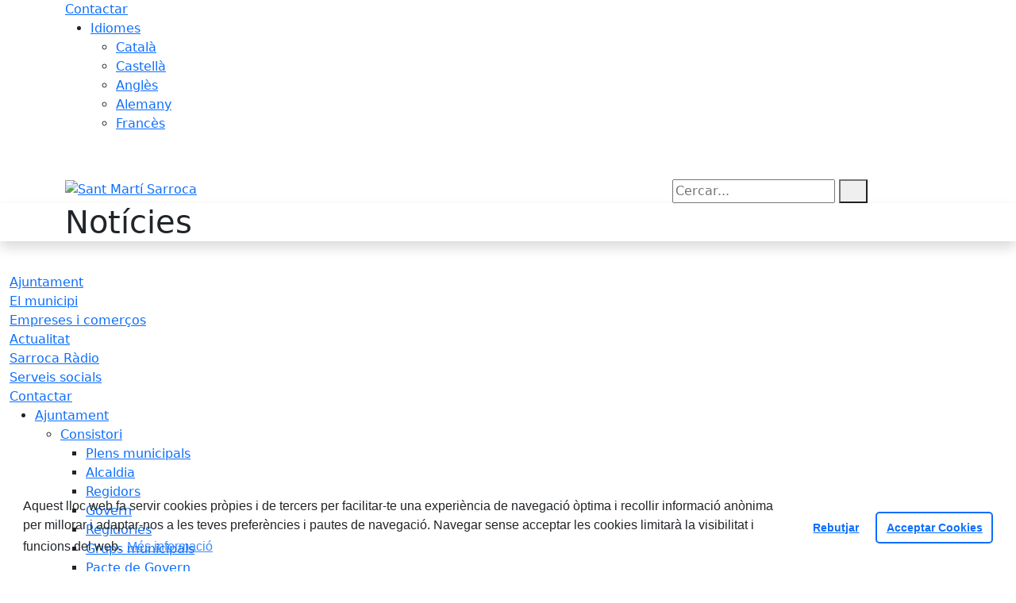

--- FILE ---
content_type: text/html; charset=utf-8
request_url: https://www.santmartisarroca.cat/actualitat/noticies/entrevista-de-sarroca-radio-a-maria-rosa-ferre-i-carme-bages.html
body_size: 13084
content:
<!DOCTYPE HTML>
<html lang="ca" xmlns="http://www.w3.org/1999/xhtml" xml:lang="ca" >
    <head>
        <!-- Global Site Tag (gtag.js) - Google Analytics v4-->
<!-- End of code Global Site Tag (gtag.js) - Google Analytics v4--><!-- Global Site Tag (gtag.js) - Google Analytics v4-->
<!-- End of code Global Site Tag (gtag.js) - Google Analytics v4--><!-- Global Site Tag (gtag.js) - Google Analytics v4-->
<!-- End of code Global Site Tag (gtag.js) - Google Analytics v4-->
        <title>Entrevista de Sarroca Ràdio a Maria Rosa Ferré i Carme Bages - Sant Martí Sarroca</title>

        <!-- METADATA -->
<meta charset="utf-8">
<meta name="viewport" content="width=device-width, initial-scale=1">
<meta name="title" lang="ca" content="Entrevista de Sarroca Ràdio a Maria Rosa Ferré i Carme Bages - Sant Martí Sarroca">
<meta name="description" lang="ca" content="">
<meta name="author" lang="ca" content="Ajuntament de Sant Martí Sarroca">
<meta name="date" lang="ca" content="2023-02-10 09:04:52">
<meta name="generator" lang="ca" content="Sant Martí Sarroca">
<meta name="robots" content="index, follow">

        <link rel="canonical" href="https://www.santmartisarroca.cat/actualitat/noticies/entrevista-de-sarroca-radio-a-maria-rosa-ferre-i-carme-bages.html">

        <link href="/front/view/js/bower_components/bootstrap/dist/css/bootstrap.min.css" rel="stylesheet" media="screen,print">

            <link rel="stylesheet" type="text/css" href="/front/view/js/bower_components/cookieconsent/build/cookieconsent.min.css">

        <!-- Real Favicon Genenrator-->
<link rel="apple-touch-icon" href="/themes/santmartisarroca/images/favicons/apple-touch-icon.png">
<link rel="icon" type="image/png" href="/themes/santmartisarroca/images/favicons/favicon-16x16.png" sizes="16x16">
<link rel="icon" type="image/png" href="/themes/santmartisarroca/images/favicons/favicon-32x32.png" sizes="32x32">
<link rel="shortcut icon" href="/themes/santmartisarroca/images/favicons/favicon.ico">
        <!-- Twitter Card data -->
<meta name="twitter:card" content="summary">
<meta name="twitter:title" content="Entrevista de Sarroca Ràdio a Maria Rosa Ferré i Carme Bages">
<meta name="twitter:description" content="">
<meta name="twitter:image" content="https://www.santmartisarroca.cat/media/repository/2023/imatges/Entrevista_Maria_Rosa_Ferre_i_Carme_Bages.jpg">
    <meta name="twitter:image:alt" content="Entrevista Maria Rosa Ferré">
        <!-- Open Graph data -->
<meta property="og:title" content="Entrevista de Sarroca Ràdio a Maria Rosa Ferré i Carme Bages">
<meta property="og:type" content="article">
<meta property="og:url" content="https://www.santmartisarroca.cat/actualitat/noticies/entrevista-de-sarroca-radio-a-maria-rosa-ferre-i-carme-bages.html">
<meta property="og:image" content="https://www.santmartisarroca.cat/media/repository/2023/imatges/Entrevista_Maria_Rosa_Ferre_i_Carme_Bages.jpg">
    <meta property="og:image:alt" content="Entrevista Maria Rosa Ferré">
    <meta property="og:description" content="">
<meta property="og:site_name" content="Ajuntament de Sant Martí Sarroca"> 

        <!-- HTML5 compatible tags -->
<script>
    document.createElement('header');
    document.createElement('footer');
    document.createElement('section');
    document.createElement('aside');
    document.createElement('nav');
    document.createElement('article');
    document.createElement('hgroup');
    document.createElement('lh');
</script>
        <link rel="stylesheet" href="/front/view/js/bower_components/FreezeUI/freeze-ui.min.css">
<link rel="stylesheet" href="/front/view/js/bower_components/Leaflet/default/leaflet.css">
<link rel="stylesheet" href="/front/view/js/bower_components/Leaflet/default/Control.Loading.css">
<script  src="/front/view/js/bower_components/FreezeUI/freeze-ui.min.js"></script>
<script  src="/front/view/js/bower_components/Leaflet/default/leaflet.js"></script>
<script src="/front/view/js/bower_components/es6-promise/es6-promise.min.js"></script>
<script>ES6Promise.polyfill();</script>
<script  src='/front/view/js/bower_components/Leaflet/default/Leaflet.GoogleMutant.js'></script>
<script  src="https://maps.google.com/maps/api/js?key=AIzaSyDzMQfPcdyACxfYosZzQs43alxB8BKfkx8" async defer></script>
<script  src="/front/view/js/bower_components/Leaflet/default/leaflet.maps.js"></script>
<script  src="/front/view/js/bower_components/Leaflet/default/leaflet.clone.js"></script>
<script  src="/front/view/js/bower_components/Leaflet/default/Control.Loading.js"></script>
<script src="/front/view/js/bower_components/jquery.min/index.js"></script>        <!-- Init addHeadExtraStyles -->
        <style>html body{font-size:1em !important;} .backgroundImageHeader { background-repeat: repeat;  background-image:url("/media/repository/baners__capcaleres__destacats/capcaleres_temes/rodapremsa.jpg");} </style>
        <!-- End addHeadExtraStyles -->
        <link rel="stylesheet" type="text/css" href="/front/view/js/bower_components/bootstrap-datepicker/dist/css/bootstrap-datepicker.min.css">
        <!-- fontawesome -->
        <link rel="stylesheet" href="/front/view/js/bower_components/bootstrap-icons.min/index.css">
        <!-- Font Awesome 7 + v4-shims for backward compatibility -->
        <link href="https://cdn.jsdelivr.net/npm/@fortawesome/fontawesome-free@7.1.0/css/all.min.css" rel="stylesheet">
        <link href="https://cdn.jsdelivr.net/npm/@fortawesome/fontawesome-free@7.1.0/css/v4-shims.min.css" rel="stylesheet">
        <link rel="stylesheet" type="text/css" href="/front/view/js/bower_components/cookieconsent/build/cookieconsent.min.css">
        <!-- Popperjs -->
        <script src="/front/view/js/bower_components/popper.min/index.js"></script>
        <!-- Tempus Dominus JavaScript -->
        <script src="/front/view/js/bower_components/tempus-dominus.min.js/index.js"></script>
        <!-- Tempus Dominus Styles -->
        <link rel="stylesheet" href="/front/view/js/bower_components/tempus-dominus.min.css/index.css">

                <link rel="stylesheet" media="all" href="/themes/santmartisarroca/styles/style.min.css">
            </head>
    <body class="article id-3968 noticies">
        <header>
                                    <div class="toolbar clearfix">
    <div class="container-xl">
                <div class="fright">
            <div class="toolbarItem">
    <div class="toolbarItem page-62 page-contactar">
    <a 
        href="/altres-continguts/contactar"
        target="_self"
        rel="index, follow"
            >
        Contactar    </a>
</div>
</div>                        <div class="toolbarItem">
                <div id="toolbarLanguages">
    <ul id="languages">
        <li><a href="#">Idiomes</a>
            <ul>
                                    <li><a class="link-language" href="javascript:void(0)" data-target="https://www.santmartisarroca.cat/actualitat/noticies/entrevista-de-sarroca-radio-a-maria-rosa-ferre-i-carme-bages.html?lang=ca" title="Català">Català</a></li>                                    <li><a class="link-language" href="javascript:void(0)" data-target="https://translate.google.es/translate?js=y&prev=_t&hl=esie=UTF-8&u=https://www.santmartisarroca.cat/actualitat/noticies/entrevista-de-sarroca-radio-a-maria-rosa-ferre-i-carme-bages.html&sl=ca&tl=es" title="Castellà">Castellà</a></li>                                    <li><a class="link-language" href="javascript:void(0)" data-target="https://translate.google.es/translate?js=y&prev=_t&hl=enie=UTF-8&u=https://www.santmartisarroca.cat/actualitat/noticies/entrevista-de-sarroca-radio-a-maria-rosa-ferre-i-carme-bages.html&sl=ca&tl=en" title="Anglès">Anglès</a></li>                                    <li><a class="link-language" href="javascript:void(0)" data-target="https://translate.google.es/translate?js=y&prev=_t&hl=deie=UTF-8&u=https://www.santmartisarroca.cat/actualitat/noticies/entrevista-de-sarroca-radio-a-maria-rosa-ferre-i-carme-bages.html&sl=ca&tl=de" title="Alemany">Alemany</a></li>                                    <li><a class="link-language" href="javascript:void(0)" data-target="https://translate.google.es/translate?js=y&prev=_t&hl=frie=UTF-8&u=https://www.santmartisarroca.cat/actualitat/noticies/entrevista-de-sarroca-radio-a-maria-rosa-ferre-i-carme-bages.html&sl=ca&tl=fr" title="Francès">Francès</a></li>                            </ul>
        </li>
    </ul>
</div>                <div class="currentDate" style='padding:9px;color:white'>
    <span id="clock" class="clock" title='Data i hora oficial' >
        26.12.2025 | 21:17    </span>
</div>            </div>
        </div>
    </div>
</div>
<div class="header ">
    <div class="branding">
        <div class="container-xl">
            <div class="row">
                <div class="col-md-8 col-sm-8 col-lg-8 logo_box">
    <a class="logo" href="/" title="Sant Martí Sarroca">
        <span style="display: none">Sant Martí Sarroca</span>
        <img src="/themes/santmartisarroca/images/logos/header.png" alt="Sant Martí Sarroca" width="397" height="124" id="mainLogo">
    </a>
    </div>                <div class="col-md-4 col-sm-4 col-lg-4 middle search_box">
    <form id="search_box" aria-label="Cercar:" name="search_box" method="get" action="/search">
        <label for="search" accesskey="4">
            <span class="visually-hidden">Cercar:</span>
        </label>
        <input id="search" name="search" type="text" aria-label="Cercar:" title="Cerca a tot el web" value="" placeholder="Cercar...">
        <button type="submit" title="Cerca" class="search-button" aria-label="Cerca"><i class="fa fa-search"></i></button>
    </form>
</div>
            </div>
        </div>
    </div>
    <div class="pageheader backgroundImageHeader">
    <div class="shadow">
        <div class="container">
            <h1 class="phototitle">Notícies</h1>
        </div>
        <div class="clear"></div>
    </div>
    <div class="clear"></div>
</div>    <div id="navbar-top" class="navbar navbar-expand-lg navbar-dark"><div class="nav">    <div class="container-xl">         <div class="row">              <div class="col" aria-label="menú"><div class="phoneMenuButton"><a href="#" class="phoneButton"><i class="fa fa-bars"></i></a></div>  <nav class="c-menu-mobile"><li class="c-menu-mobile__item">  <a class="c-menu-mobile__link"  href="/ajuntament" aria-label="Ajuntament"  rel="index, follow" >Ajuntament  </a></li><li class="c-menu-mobile__item">  <a class="c-menu-mobile__link"  href="/el-municipi" aria-label="El municipi"  rel="index, follow" >El municipi  </a></li><li class="c-menu-mobile__item">  <a class="c-menu-mobile__link"  href="/empreses-i-comercos" aria-label="Empreses i comerços"  rel="index, follow" >Empreses i comerços  </a></li><li class="c-menu-mobile__item">  <a class="c-menu-mobile__link"  href="/actualitat" aria-label="Actualitat"  rel="index, follow" >Actualitat  </a></li><li class="c-menu-mobile__item">  <a class="c-menu-mobile__link"  href="/sarrocaradio" aria-label="Sarroca Ràdio"  rel="index, follow" >Sarroca Ràdio  </a></li><li class="c-menu-mobile__item">  <a class="c-menu-mobile__link"  href="/serveis-socials" aria-label="Serveis socials"  rel="index, follow" >Serveis socials  </a></li><li class="c-menu-mobile__item">  <a class="c-menu-mobile__link"  href="/altres-continguts/contactar" aria-label="Contactar"  rel="index, follow" >Contactar  </a></li>  </nav><script>$(document).ready(function () {
	$('a.phoneButton').click(function (event) {
		$('.c-menu-mobile').toggleClass('c-menu-mobile--opened');
	});
});
</script><ul class="c-menu-show-submenu-on-hover c-menu-show-submenu-on-hover__menu" ><li class="c-menu-show-submenu-on-hover__item page-1 level1"> <a class=" c-menu-show-submenu-on-hover__link"  aria-expanded="false" href="/ajuntament" aria-label="Ajuntament"  rel="index, follow" >Ajuntament</a><ul class="c-menu-show-submenu-on-hover c-menu-show-submenu-on-hover__childs" ><li class="c-menu-show-submenu-on-hover__item page-8 level2"> <a class=" c-menu-show-submenu-on-hover__link c-menu-show-submenu-on-hover__link--dropdown"  aria-expanded="false" href="/ajuntament/8-consistori" aria-label="Consistori"  rel="index, follow" >Consistori</a><ul class="c-menu-show-submenu-on-hover c-menu-show-submenu-on-hover__childs" ><li class="c-menu-show-submenu-on-hover__item page-13 level3"> <a class=" c-menu-show-submenu-on-hover__link"  aria-expanded="false" href="/ajuntament/8-consistori/plens-municipals" aria-label="Plens municipals"  rel="index, follow" >Plens municipals</a></li><li class="c-menu-show-submenu-on-hover__item page-12 level3"> <a class=" c-menu-show-submenu-on-hover__link"  aria-expanded="false" href="/ajuntament/8-consistori/alcaldia" aria-label="Alcaldia"  rel="index, follow" >Alcaldia</a></li><li class="c-menu-show-submenu-on-hover__item page-87 level3"> <a class=" c-menu-show-submenu-on-hover__link"  aria-expanded="false" href="/ajuntament/8-consistori/informacio-regidors" aria-label="Regidors"  rel="index, follow" >Regidors</a></li><li class="c-menu-show-submenu-on-hover__item page-14 level3"> <a class=" c-menu-show-submenu-on-hover__link"  aria-expanded="false" href="/ajuntament/8-consistori/govern" aria-label="Govern"  rel="index, follow" >Govern</a></li><li class="c-menu-show-submenu-on-hover__item page-149 level3"> <a class=" c-menu-show-submenu-on-hover__link"  aria-expanded="false" href="/ajuntament/8-consistori/regidories" aria-label="Regidories"  rel="index, follow" >Regidories</a></li><li class="c-menu-show-submenu-on-hover__item page-15 level3"> <a class=" c-menu-show-submenu-on-hover__link"  aria-expanded="false" href="/ajuntament/8-consistori/grups-municipals" aria-label="Grups municipals"  rel="index, follow" >Grups municipals</a></li><li class="c-menu-show-submenu-on-hover__item page-152 level3"> <a class=" c-menu-show-submenu-on-hover__link"  aria-expanded="false" href="/ajuntament/8-consistori/pacte-de-govern" aria-label="Pacte de Govern"  rel="index, follow" >Pacte de Govern</a></li></ul></li><li class="c-menu-show-submenu-on-hover__item page-9 level2"> <a class=" c-menu-show-submenu-on-hover__link c-menu-show-submenu-on-hover__link--dropdown"  aria-expanded="false" href="/ajuntament/informacio-oficial" aria-label="Informació oficial"  rel="index, follow" >Informació oficial</a><ul class="c-menu-show-submenu-on-hover c-menu-show-submenu-on-hover__childs" ><li class="c-menu-show-submenu-on-hover__item page-80 level3"> <a class=" c-menu-show-submenu-on-hover__link"  aria-expanded="false" href="/ajuntament/informacio-oficial/bans-i-avisos" aria-label="Bans i avisos"  rel="index, follow" >Bans i avisos</a></li><li class="c-menu-show-submenu-on-hover__item page-22 level3"> <a class=" c-menu-show-submenu-on-hover__link"  aria-expanded="false" href="/ajuntament/informacio-oficial/ordenances-municipals" aria-label="Ordenances Municipals"  rel="index, follow" >Ordenances Municipals</a></li><li class="c-menu-show-submenu-on-hover__item page-136 level3"> <a class=" c-menu-show-submenu-on-hover__link"  aria-expanded="false" href="/ajuntament/informacio-oficial/136-calendaris" aria-label="Calendaris"  rel="index, follow" >Calendaris</a></li><li class="c-menu-show-submenu-on-hover__item page-24 level3"> <a class=" c-menu-show-submenu-on-hover__link"  aria-expanded="false" href="/ajuntament/informacio-oficial/pressupostos-i-plantilles" aria-label="Pressupostos i plantilles"  rel="index, follow" >Pressupostos i plantilles</a></li><li class="c-menu-show-submenu-on-hover__item page-195 level3"> <a class=" c-menu-show-submenu-on-hover__link"  aria-expanded="false" href="/ajuntament/informacio-oficial/pla-demergencia-municipal-en-situacio-de-sequera" aria-label="Pla d’Emergència Municipal en situació de sequera"  rel="index, follow" >Pla d’Emergència Municipal en situació de sequera</a></li><li class="c-menu-show-submenu-on-hover__item page-186 level3"> <a class=" c-menu-show-submenu-on-hover__link"  aria-expanded="false" href="/ajuntament/informacio-oficial/percepcions-economiques-regidors" aria-label="Percepcions econòmiques regidors"  rel="index, follow" >Percepcions econòmiques regidors</a></li><li class="c-menu-show-submenu-on-hover__item page-94 level3"> <a class=" c-menu-show-submenu-on-hover__link"  aria-expanded="false" href="/ajuntament/informacio-oficial/registre-dinteressos" aria-label="Registre d'interessos"  rel="index, follow" >Registre d'interessos</a></li></ul></li><li class="c-menu-show-submenu-on-hover__item page-10 level2"> <a class=" c-menu-show-submenu-on-hover__link c-menu-show-submenu-on-hover__link--dropdown"  aria-expanded="false" href="https://seu-e.cat/ca/web/santmartisarroca/tramits-i-gestions" aria-label="Serveis i tràmits" target = "_blank" rel="index, follow" >Serveis i tràmits<i class="align-middle fa fa-external-link ms-2"></i></a><ul class="c-menu-show-submenu-on-hover c-menu-show-submenu-on-hover__childs" ><li class="c-menu-show-submenu-on-hover__item page-82 level3"> <a class=" c-menu-show-submenu-on-hover__link"  aria-expanded="false" href="/ajuntament/serveis-i-tramits/oficines-datencio-al-ciutada" aria-label="Oficines d'atenció al ciutadà"  rel="index, follow" >Oficines d'atenció al ciutadà</a></li><li class="c-menu-show-submenu-on-hover__item page-33 level3"> <a class=" c-menu-show-submenu-on-hover__link"  aria-expanded="false" href="/ajuntament/serveis-i-tramits/serveis" aria-label="Serveis"  rel="index, follow" >Serveis</a></li><li class="c-menu-show-submenu-on-hover__item page-31 level3"> <a class=" c-menu-show-submenu-on-hover__link"  aria-expanded="false" href="https://seu-e.cat/ca/web/santmartisarroca/tramits-i-gestions" aria-label="Tràmits i gestions" target = "_blank" rel="index, follow" >Tràmits i gestions<i class="align-middle fa fa-external-link ms-2"></i></a></li><li class="c-menu-show-submenu-on-hover__item page-144 level3"> <a class=" c-menu-show-submenu-on-hover__link"  aria-expanded="false" href="/ajuntament/serveis-i-tramits/carpeta-ciutadana" aria-label="Carpeta ciutadana"  rel="index, follow" >Carpeta ciutadana</a></li><li class="c-menu-show-submenu-on-hover__item page-88 level3"> <a class=" c-menu-show-submenu-on-hover__link"  aria-expanded="false" href="/ajuntament/serveis-i-tramits/factura-electronica" aria-label="Factura electrònica"  rel="index, follow" >Factura electrònica</a></li><li class="c-menu-show-submenu-on-hover__item page-184 level3"> <a class=" c-menu-show-submenu-on-hover__link"  aria-expanded="false" href="/ajuntament/serveis-i-tramits/verificacio-de-documents" aria-label="Verificació de documents"  rel="index, follow" >Verificació de documents</a></li><li class="c-menu-show-submenu-on-hover__item page-26 level3"> <a class=" c-menu-show-submenu-on-hover__link"  aria-expanded="false" href="/ajuntament/serveis-i-tramits/perfil-de-contractant" aria-label="Perfil de contractant"  rel="index, follow" >Perfil de contractant</a></li><li class="c-menu-show-submenu-on-hover__item page-32 level3"> <a class=" c-menu-show-submenu-on-hover__link"  aria-expanded="false" href="/ajuntament/serveis-i-tramits/impostos" aria-label="Impostos"  rel="index, follow" >Impostos</a></li></ul></li><li class="c-menu-show-submenu-on-hover__item page-127 level2"> <a class=" c-menu-show-submenu-on-hover__link"  aria-expanded="false" href="https://seu-e.cat/ca/web/santmartisarroca/govern-obert-i-transparencia" aria-label="Portal de transparència" target = "_blank" rel="index, follow" >Portal de transparència<i class="align-middle fa fa-external-link ms-2"></i></a></li><li class="c-menu-show-submenu-on-hover__item page-146 level2"> <a class=" c-menu-show-submenu-on-hover__link"  aria-expanded="false" href="/ajuntament/delegat-proteccio-de-dades-dpd" aria-label="Delegat Protecció de Dades (DPD)"  rel="index, follow" >Delegat Protecció de Dades (DPD)</a></li><li class="c-menu-show-submenu-on-hover__item page-11 level2"> <a class=" c-menu-show-submenu-on-hover__link"  aria-expanded="false" href="https://www.seu-e.cat/ca/web/santmartisarroca" aria-label="Seu Electrònica" target = "_blank" rel="index, follow" >Seu Electrònica<i class="align-middle fa fa-external-link ms-2"></i></a></li><li class="c-menu-show-submenu-on-hover__item page-139 level2"> <a class=" c-menu-show-submenu-on-hover__link"  aria-expanded="false" href="/ajuntament/logotip" aria-label="Logotip de l'Ajuntament"  rel="index, follow" >Logotip de l'Ajuntament</a></li></ul></li><li class="c-menu-show-submenu-on-hover__item page-2 level1"> <a class=" c-menu-show-submenu-on-hover__link"  aria-expanded="false" href="/el-municipi" aria-label="El municipi"  rel="index, follow" >El municipi</a><ul class="c-menu-show-submenu-on-hover c-menu-show-submenu-on-hover__childs" ><li class="c-menu-show-submenu-on-hover__item page-7 level2"> <a class=" c-menu-show-submenu-on-hover__link c-menu-show-submenu-on-hover__link--dropdown"  aria-expanded="false" href="/el-municipi/informacio-del-municipi" aria-label="Informació del municipi"  rel="index, follow" >Informació del municipi</a><ul class="c-menu-show-submenu-on-hover c-menu-show-submenu-on-hover__childs" ><li class="c-menu-show-submenu-on-hover__item page-44 level3"> <a class=" c-menu-show-submenu-on-hover__link"  aria-expanded="false" href="/el-municipi/informacio-del-municipi/44-el-municipi" aria-label="El municipi"  rel="index, follow" >El municipi</a></li><li class="c-menu-show-submenu-on-hover__item page-46 level3"> <a class=" c-menu-show-submenu-on-hover__link"  aria-expanded="false" href="/el-municipi/informacio-del-municipi/historia" aria-label="Història"  rel="index, follow" >Història</a></li><li class="c-menu-show-submenu-on-hover__item page-116 level3"> <a class=" c-menu-show-submenu-on-hover__link"  aria-expanded="false" href="/el-municipi/informacio-del-municipi/lalt-foix" aria-label="L'Alt Foix"  rel="index, follow" >L'Alt Foix</a></li><li class="c-menu-show-submenu-on-hover__item page-48 level3"> <a class=" c-menu-show-submenu-on-hover__link"  aria-expanded="false" href="/el-municipi/informacio-del-municipi/informacio-geografica" aria-label="Informació geogràfica"  rel="index, follow" >Informació geogràfica</a></li><li class="c-menu-show-submenu-on-hover__item page-118 level3"> <a class=" c-menu-show-submenu-on-hover__link"  aria-expanded="false" href="/el-municipi/informacio-del-municipi/barris" aria-label="Els barris"  rel="index, follow" >Els barris</a></li><li class="c-menu-show-submenu-on-hover__item page-47 level3"> <a class=" c-menu-show-submenu-on-hover__link"  aria-expanded="false" href="/el-municipi/informacio-del-municipi/el-municipi-en-xifres" aria-label="El municipi en xifres"  rel="index, follow" >El municipi en xifres</a></li><li class="c-menu-show-submenu-on-hover__item page-107 level3"> <a class=" c-menu-show-submenu-on-hover__link"  aria-expanded="false" href="/el-municipi/informacio-del-municipi/107-equipaments" aria-label="Equipaments"  rel="index, follow" >Equipaments</a></li></ul></li><li class="c-menu-show-submenu-on-hover__item page-92 level2"> <a class=" c-menu-show-submenu-on-hover__link c-menu-show-submenu-on-hover__link--dropdown"  aria-expanded="false" href="/el-municipi/turisme" aria-label="Turisme"  rel="index, follow" >Turisme</a><ul class="c-menu-show-submenu-on-hover c-menu-show-submenu-on-hover__childs" ><li class="c-menu-show-submenu-on-hover__item page-95 level3"> <a class=" c-menu-show-submenu-on-hover__link"  aria-expanded="false" href="/el-municipi/turisme/com-arribar--mapa" aria-label="Com arribar / mapa"  rel="index, follow" >Com arribar / mapa</a></li><li class="c-menu-show-submenu-on-hover__item page-41 level3"> <a class=" c-menu-show-submenu-on-hover__link"  aria-expanded="false" href="/el-municipi/turisme/conjunt-monumental" aria-label="Conjunt Monumental"  rel="index, follow" >Conjunt Monumental</a></li><li class="c-menu-show-submenu-on-hover__item page-103 level3"> <a class=" c-menu-show-submenu-on-hover__link"  aria-expanded="false" href="/el-municipi/turisme/103-sense-nom" aria-label="Entorn natural"  rel="index, follow" >Entorn natural</a></li><li class="c-menu-show-submenu-on-hover__item page-114 level3"> <a class=" c-menu-show-submenu-on-hover__link"  aria-expanded="false" href="/el-municipi/turisme/masies" aria-label="Masies"  rel="index, follow" >Masies</a></li><li class="c-menu-show-submenu-on-hover__item page-113 level3"> <a class=" c-menu-show-submenu-on-hover__link"  aria-expanded="false" href="/el-municipi/turisme/restauracio" aria-label="Bars i restaurants"  rel="index, follow" >Bars i restaurants</a></li><li class="c-menu-show-submenu-on-hover__item page-93 level3"> <a class=" c-menu-show-submenu-on-hover__link"  aria-expanded="false" href="/el-municipi/turisme/vins-i-caves" aria-label="Vins i caves"  rel="index, follow" >Vins i caves</a></li><li class="c-menu-show-submenu-on-hover__item page-112 level3"> <a class=" c-menu-show-submenu-on-hover__link"  aria-expanded="false" href="/el-municipi/turisme/allotjament" aria-label="Allotjaments rurals"  rel="index, follow" >Allotjaments rurals</a></li></ul></li><li class="c-menu-show-submenu-on-hover__item page-102 level2"> <a class=" c-menu-show-submenu-on-hover__link"  aria-expanded="false" href="/el-municipi/xarxaassociativa" aria-label="Xarxa associativa"  rel="index, follow" >Xarxa associativa</a></li></ul></li><li class="c-menu-show-submenu-on-hover__item page-177 level1"> <a class=" c-menu-show-submenu-on-hover__link"  aria-expanded="false" href="/empreses-i-comercos" aria-label="Empreses i comerços"  rel="index, follow" >Empreses i comerços</a></li><li class="c-menu-show-submenu-on-hover__item page-4 level1"> <a class=" c-menu-show-submenu-on-hover__link"  aria-expanded="false" href="/actualitat" aria-label="Actualitat"  rel="index, follow" >Actualitat</a><ul class="c-menu-show-submenu-on-hover c-menu-show-submenu-on-hover__childs" ><li class="c-menu-show-submenu-on-hover__item page-53 level2"> <a class=" c-menu-show-submenu-on-hover__link"  aria-expanded="false" href="/actualitat/noticies" aria-label="Notícies"  rel="index, follow" >Notícies</a></li><li class="c-menu-show-submenu-on-hover__item page-54 level2"> <a class=" c-menu-show-submenu-on-hover__link"  aria-expanded="false" href="/actualitat/agenda" aria-label="Agenda"  rel="index, follow" >Agenda</a></li><li class="c-menu-show-submenu-on-hover__item page-255 level2"> <a class=" c-menu-show-submenu-on-hover__link"  aria-expanded="false" href="/actualitat/255-butlleti-municipal" aria-label="Butlletí Municipal"  rel="index, follow" >Butlletí Municipal</a></li><li class="c-menu-show-submenu-on-hover__item page-134 level2"> <a class=" c-menu-show-submenu-on-hover__link"  aria-expanded="false" href="/actualitat/whatsapp" aria-label="Whatsapp"  rel="index, follow" >Whatsapp</a></li><li class="c-menu-show-submenu-on-hover__item page-153 level2"> <a class=" c-menu-show-submenu-on-hover__link"  aria-expanded="false" href="/actualitat/descarregat-lapp" aria-label="Descarregat l'APP"  rel="index, follow" >Descarregat l'APP</a></li></ul></li><li class="c-menu-show-submenu-on-hover__item page-101 level1"> <a class=" c-menu-show-submenu-on-hover__link"  aria-expanded="false" href="/sarrocaradio" aria-label="Sarroca Ràdio"  rel="index, follow" >Sarroca Ràdio</a><ul class="c-menu-show-submenu-on-hover c-menu-show-submenu-on-hover__childs" ><li class="c-menu-show-submenu-on-hover__item page-157 level2"> <a class=" c-menu-show-submenu-on-hover__link"  aria-expanded="false" href="/sarrocaradio/emissora-municipal-1075-fm" aria-label="Emissora municipal 107.5 FM"  rel="index, follow" >Emissora municipal 107.5 FM</a></li><li class="c-menu-show-submenu-on-hover__item page-156 level2"> <a class=" c-menu-show-submenu-on-hover__link"  aria-expanded="false" href="/sarrocaradio/graella" aria-label="Graella"  rel="index, follow" >Graella</a></li><li class="c-menu-show-submenu-on-hover__item page-110 level2"> <a class=" c-menu-show-submenu-on-hover__link c-menu-show-submenu-on-hover__link--dropdown"  aria-expanded="false" href="/sarrocaradio/programes-sarroca-radio" aria-label="Programes"  rel="index, follow" >Programes</a><ul class="c-menu-show-submenu-on-hover c-menu-show-submenu-on-hover__childs" ><li class="c-menu-show-submenu-on-hover__item page-170 level3"> <a class=" c-menu-show-submenu-on-hover__link"  aria-expanded="false" href="/sarrocaradio/programes-sarroca-radio/a-les-portes-de-troia" aria-label="A les portes de Troia"  rel="index, follow" >A les portes de Troia</a></li><li class="c-menu-show-submenu-on-hover__item page-178 level3"> <a class=" c-menu-show-submenu-on-hover__link"  aria-expanded="false" href="/sarrocaradio/programes-sarroca-radio/aixo-va-en-serie" aria-label="Això va en sèrie"  rel="index, follow" >Això va en sèrie</a></li><li class="c-menu-show-submenu-on-hover__item page-194 level3"> <a class=" c-menu-show-submenu-on-hover__link"  aria-expanded="false" href="/sarrocaradio/programes-sarroca-radio/de-0-a-100-tons" aria-label="De 0 a 100 tons"  rel="index, follow" >De 0 a 100 tons</a></li><li class="c-menu-show-submenu-on-hover__item page-189 level3"> <a class=" c-menu-show-submenu-on-hover__link"  aria-expanded="false" href="/sarrocaradio/programes-sarroca-radio/jazz-it" aria-label="Jazz it"  rel="index, follow" >Jazz it</a></li><li class="c-menu-show-submenu-on-hover__item page-180 level3"> <a class=" c-menu-show-submenu-on-hover__link"  aria-expanded="false" href="/sarrocaradio/programes-sarroca-radio/lhora-del-conte" aria-label="L'hora del conte"  rel="index, follow" >L'hora del conte</a></li><li class="c-menu-show-submenu-on-hover__item page-190 level3"> <a class=" c-menu-show-submenu-on-hover__link"  aria-expanded="false" href="/sarrocaradio/programes-sarroca-radio/la-marato-de-tv3" aria-label="La Marató de TV3"  rel="index, follow" >La Marató de TV3</a></li><li class="c-menu-show-submenu-on-hover__item page-161 level3"> <a class=" c-menu-show-submenu-on-hover__link"  aria-expanded="false" href="/sarrocaradio/programes-sarroca-radio/makina-limits" aria-label="Makina Limits"  rel="index, follow" >Makina Limits</a></li><li class="c-menu-show-submenu-on-hover__item page-162 level3"> <a class=" c-menu-show-submenu-on-hover__link"  aria-expanded="false" href="/sarrocaradio/programes-sarroca-radio/mon-sardana" aria-label="Món Sardana"  rel="index, follow" >Món Sardana</a></li><li class="c-menu-show-submenu-on-hover__item page-179 level3"> <a class=" c-menu-show-submenu-on-hover__link"  aria-expanded="false" href="/sarrocaradio/programes-sarroca-radio/para-que-no-me-olvides" aria-label="Para que no me olvides"  rel="index, follow" >Para que no me olvides</a></li><li class="c-menu-show-submenu-on-hover__item page-191 level3"> <a class=" c-menu-show-submenu-on-hover__link"  aria-expanded="false" href="/sarrocaradio/programes-sarroca-radio/penedesinho" aria-label="Penedesinho"  rel="index, follow" >Penedesinho</a></li><li class="c-menu-show-submenu-on-hover__item page-129 level3"> <a class=" c-menu-show-submenu-on-hover__link"  aria-expanded="false" href="/sarrocaradio/programes-sarroca-radio/ple-municipal" aria-label="Ple Municipal"  rel="index, follow" >Ple Municipal</a></li><li class="c-menu-show-submenu-on-hover__item page-163 level3"> <a class=" c-menu-show-submenu-on-hover__link"  aria-expanded="false" href="/sarrocaradio/programes-sarroca-radio/recordes-60-00s" aria-label="Recordes 60-00's"  rel="index, follow" >Recordes 60-00's</a></li><li class="c-menu-show-submenu-on-hover__item page-181 level3"> <a class=" c-menu-show-submenu-on-hover__link"  aria-expanded="false" href="/sarrocaradio/programes-sarroca-radio/ruta-66" aria-label="Ruta 66"  rel="index, follow" >Ruta 66</a></li><li class="c-menu-show-submenu-on-hover__item page-124 level3"> <a class=" c-menu-show-submenu-on-hover__link"  aria-expanded="false" href="/sarrocaradio/programes-sarroca-radio/124-sarroca-al-dia" aria-label="Sarroca al dia"  rel="index, follow" >Sarroca al dia</a></li><li class="c-menu-show-submenu-on-hover__item page-193 level3"> <a class=" c-menu-show-submenu-on-hover__link"  aria-expanded="false" href="/sarrocaradio/programes-sarroca-radio/sarroca-urban" aria-label="Sarroca Urban"  rel="index, follow" >Sarroca Urban</a></li><li class="c-menu-show-submenu-on-hover__item page-252 level3"> <a class=" c-menu-show-submenu-on-hover__link"  aria-expanded="false" href="/sarrocaradio/programes-sarroca-radio/sitjazz" aria-label="SitJazz"  rel="index, follow" >SitJazz</a></li><li class="c-menu-show-submenu-on-hover__item page-159 level3"> <a class=" c-menu-show-submenu-on-hover__link"  aria-expanded="false" href="/sarrocaradio/programes-sarroca-radio/tot-country" aria-label="Tot Country"  rel="index, follow" >Tot Country</a></li></ul></li><li class="c-menu-show-submenu-on-hover__item page-111 level2"> <a class=" c-menu-show-submenu-on-hover__link"  aria-expanded="false" href="/sarrocaradio/contacte-radio" aria-label="Contacta amb la ràdio"  rel="index, follow" >Contacta amb la ràdio</a></li><li class="c-menu-show-submenu-on-hover__item page-173 level2"> <a class=" c-menu-show-submenu-on-hover__link"  aria-expanded="false" href="https://santmartisarroca.enacast.com/embeds/player/modern/" aria-label="ESCOLTA SARROCA RÀDIO EN DIRECTE" target = "_blank" rel="index, follow" >ESCOLTA SARROCA RÀDIO EN DIRECTE<i class="align-middle fa fa-external-link ms-2"></i></a></li></ul></li><li class="c-menu-show-submenu-on-hover__item page-198 level1"> <a class=" c-menu-show-submenu-on-hover__link"  aria-expanded="false" href="/serveis-socials" aria-label="Serveis socials"  rel="index, follow" >Serveis socials</a><ul class="c-menu-show-submenu-on-hover c-menu-show-submenu-on-hover__childs" ><li class="c-menu-show-submenu-on-hover__item page-207 level2"> <a class=" c-menu-show-submenu-on-hover__link"  aria-expanded="false" href="/serveis-socials/presentacio" aria-label="Presentació"  rel="index, follow" >Presentació</a></li><li class="c-menu-show-submenu-on-hover__item page-200 level2"> <a class=" c-menu-show-submenu-on-hover__link c-menu-show-submenu-on-hover__link--dropdown"  aria-expanded="false" href="/serveis-socials/infancia-i-joventut" aria-label="Infància i joventut"  rel="index, follow" >Infància i joventut</a><ul class="c-menu-show-submenu-on-hover c-menu-show-submenu-on-hover__childs" ><li class="c-menu-show-submenu-on-hover__item page-201 level3"> <a class=" c-menu-show-submenu-on-hover__link"  aria-expanded="false" href="/serveis-socials/infancia-i-joventut/servei-dintervencio-socioecucativa-sis" aria-label="Servei d'Intervenció Socioecucativa (SIS)"  rel="index, follow" >Servei d'Intervenció Socioecucativa (SIS)</a></li><li class="c-menu-show-submenu-on-hover__item page-202 level3"> <a class=" c-menu-show-submenu-on-hover__link"  aria-expanded="false" href="/serveis-socials/infancia-i-joventut/serveis-datencio-psicologica-municipal" aria-label="Serveis d'atenció psicològica municipal"  rel="index, follow" >Serveis d'atenció psicològica municipal</a></li><li class="c-menu-show-submenu-on-hover__item page-218 level3"> <a class=" c-menu-show-submenu-on-hover__link"  aria-expanded="false" href="/serveis-socials/infancia-i-joventut/beques-i-ajuts" aria-label="Beques i ajuts"  rel="index, follow" >Beques i ajuts</a></li><li class="c-menu-show-submenu-on-hover__item page-216 level3"> <a class=" c-menu-show-submenu-on-hover__link"  aria-expanded="false" href="/serveis-socials/infancia-i-joventut/servei-datencio-a-domicili-sad" aria-label="Servei d'Atenció a Domicili (SAD)"  rel="index, follow" >Servei d'Atenció a Domicili (SAD)</a></li></ul></li><li class="c-menu-show-submenu-on-hover__item page-208 level2"> <a class=" c-menu-show-submenu-on-hover__link c-menu-show-submenu-on-hover__link--dropdown"  aria-expanded="false" href="/serveis-socials/dona" aria-label="Dona"  rel="index, follow" >Dona</a><ul class="c-menu-show-submenu-on-hover c-menu-show-submenu-on-hover__childs" ><li class="c-menu-show-submenu-on-hover__item page-224 level3"> <a class=" c-menu-show-submenu-on-hover__link"  aria-expanded="false" href="/serveis-socials/dona/servei-datencio-psicologica-municipal" aria-label="Servei d'atenció psicològica municipal"  rel="index, follow" >Servei d'atenció psicològica municipal</a></li><li class="c-menu-show-submenu-on-hover__item page-221 level3"> <a class=" c-menu-show-submenu-on-hover__link"  aria-expanded="false" href="/serveis-socials/dona/siad-ccap" aria-label="SIAD (CCAP)"  rel="index, follow" >SIAD (CCAP)</a></li><li class="c-menu-show-submenu-on-hover__item page-222 level3"> <a class=" c-menu-show-submenu-on-hover__link"  aria-expanded="false" href="/serveis-socials/dona/tam-dispositiu-mobil" aria-label="TAM dispositiu mòbil"  rel="index, follow" >TAM dispositiu mòbil</a></li><li class="c-menu-show-submenu-on-hover__item page-223 level3"> <a class=" c-menu-show-submenu-on-hover__link"  aria-expanded="false" href="/serveis-socials/dona/recursos-especifics" aria-label="Recursos específics"  rel="index, follow" >Recursos específics</a></li><li class="c-menu-show-submenu-on-hover__item page-225 level3"> <a class=" c-menu-show-submenu-on-hover__link"  aria-expanded="false" href="/serveis-socials/dona/225-servei-datencio-a-domicili-sad" aria-label="Servei d'Atenció a Domicili (SAD)"  rel="index, follow" >Servei d'Atenció a Domicili (SAD)</a></li></ul></li><li class="c-menu-show-submenu-on-hover__item page-209 level2"> <a class=" c-menu-show-submenu-on-hover__link c-menu-show-submenu-on-hover__link--dropdown"  aria-expanded="false" href="/serveis-socials/persones-grans" aria-label="Persones grans"  rel="index, follow" >Persones grans</a><ul class="c-menu-show-submenu-on-hover c-menu-show-submenu-on-hover__childs" ><li class="c-menu-show-submenu-on-hover__item page-229 level3"> <a class=" c-menu-show-submenu-on-hover__link"  aria-expanded="false" href="/serveis-socials/persones-grans/229-servei-datencio-a-domicili-sad" aria-label="Servei d'Atenció a Domicili (SAD)"  rel="index, follow" >Servei d'Atenció a Domicili (SAD)</a></li><li class="c-menu-show-submenu-on-hover__item page-226 level3"> <a class=" c-menu-show-submenu-on-hover__link"  aria-expanded="false" href="/serveis-socials/persones-grans/teleassistencia" aria-label="Teleassistència"  rel="index, follow" >Teleassistència</a></li><li class="c-menu-show-submenu-on-hover__item page-227 level3"> <a class=" c-menu-show-submenu-on-hover__link"  aria-expanded="false" href="/serveis-socials/persones-grans/grup-el-taller" aria-label="Grup El Taller"  rel="index, follow" >Grup El Taller</a></li><li class="c-menu-show-submenu-on-hover__item page-228 level3"> <a class=" c-menu-show-submenu-on-hover__link"  aria-expanded="false" href="/serveis-socials/persones-grans/treballadora-familiar-ccap" aria-label="Treballadora Familiar CCAP"  rel="index, follow" >Treballadora Familiar CCAP</a></li></ul></li><li class="c-menu-show-submenu-on-hover__item page-213 level2"> <a class=" c-menu-show-submenu-on-hover__link c-menu-show-submenu-on-hover__link--dropdown"  aria-expanded="false" href="/serveis-socials/persones-amb-dependencia-io-persones-amb-discapacitats" aria-label="Persones amb dependència i/o persones amb discapacitats"  rel="index, follow" >Persones amb dependència i/o persones amb discapacitats</a><ul class="c-menu-show-submenu-on-hover c-menu-show-submenu-on-hover__childs" ><li class="c-menu-show-submenu-on-hover__item page-230 level3"> <a class=" c-menu-show-submenu-on-hover__link"  aria-expanded="false" href="/serveis-socials/persones-amb-dependencia-io-persones-amb-discapacitats/servei-datencio-psicologica-municipal-per-a-persones-cuidadores" aria-label="Servei d'atenció psicològica municipal per a persones cuidadores"  rel="index, follow" >Servei d'atenció psicològica municipal per a persones cuidadores</a></li><li class="c-menu-show-submenu-on-hover__item page-231 level3"> <a class=" c-menu-show-submenu-on-hover__link"  aria-expanded="false" href="/serveis-socials/persones-amb-dependencia-io-persones-amb-discapacitats/grup-de-benestar-personal" aria-label="Grup de benestar personal"  rel="index, follow" >Grup de benestar personal</a></li><li class="c-menu-show-submenu-on-hover__item page-232 level3"> <a class=" c-menu-show-submenu-on-hover__link"  aria-expanded="false" href="/serveis-socials/persones-amb-dependencia-io-persones-amb-discapacitats/targetes-daparcament" aria-label="Targetes d'aparcament"  rel="index, follow" >Targetes d'aparcament</a></li><li class="c-menu-show-submenu-on-hover__item page-233 level3"> <a class=" c-menu-show-submenu-on-hover__link"  aria-expanded="false" href="/serveis-socials/persones-amb-dependencia-io-persones-amb-discapacitats/arranjament-habitatges-io-ajuts-tecnics-de-diputacio-de-barcelona" aria-label="Arranjament habitatges i/o ajuts tècnics de Diputació de Barcelona"  rel="index, follow" >Arranjament habitatges i/o ajuts tècnics de Diputació de Barcelona</a></li><li class="c-menu-show-submenu-on-hover__item page-235 level3"> <a class=" c-menu-show-submenu-on-hover__link"  aria-expanded="false" href="/serveis-socials/persones-amb-dependencia-io-persones-amb-discapacitats/grup-emocional-cuidadors" aria-label="Grup emocional cuidadors"  rel="index, follow" >Grup emocional cuidadors</a></li><li class="c-menu-show-submenu-on-hover__item page-236 level3"> <a class=" c-menu-show-submenu-on-hover__link"  aria-expanded="false" href="/serveis-socials/persones-amb-dependencia-io-persones-amb-discapacitats/servei-datencio-a-domicili-sad-dependencia" aria-label="Servei d'Atenció a Domicili (SAD) dependència"  rel="index, follow" >Servei d'Atenció a Domicili (SAD) dependència</a></li><li class="c-menu-show-submenu-on-hover__item page-237 level3"> <a class=" c-menu-show-submenu-on-hover__link"  aria-expanded="false" href="/serveis-socials/persones-amb-dependencia-io-persones-amb-discapacitats/subvencions-per-al-transport-adaptat-ccap" aria-label="Subvencions per al transport adaptat CCAP"  rel="index, follow" >Subvencions per al transport adaptat CCAP</a></li><li class="c-menu-show-submenu-on-hover__item page-238 level3"> <a class=" c-menu-show-submenu-on-hover__link"  aria-expanded="false" href="/serveis-socials/persones-amb-dependencia-io-persones-amb-discapacitats/ajudes-pua" aria-label="Ajudes PUA"  rel="index, follow" >Ajudes PUA</a></li></ul></li><li class="c-menu-show-submenu-on-hover__item page-214 level2"> <a class=" c-menu-show-submenu-on-hover__link c-menu-show-submenu-on-hover__link--dropdown"  aria-expanded="false" href="/serveis-socials/altres" aria-label="Altres"  rel="index, follow" >Altres</a><ul class="c-menu-show-submenu-on-hover c-menu-show-submenu-on-hover__childs" ><li class="c-menu-show-submenu-on-hover__item page-246 level3"> <a class=" c-menu-show-submenu-on-hover__link"  aria-expanded="false" href="/serveis-socials/altres/arrelament-social" aria-label="Arrelament social"  rel="index, follow" >Arrelament social</a></li><li class="c-menu-show-submenu-on-hover__item page-239 level3"> <a class=" c-menu-show-submenu-on-hover__link"  aria-expanded="false" href="/serveis-socials/altres/programa-culturalment" aria-label="Programa CulturalMENT"  rel="index, follow" >Programa CulturalMENT</a></li><li class="c-menu-show-submenu-on-hover__item page-240 level3"> <a class=" c-menu-show-submenu-on-hover__link"  aria-expanded="false" href="/serveis-socials/altres/urgencia-social" aria-label="Urgència social"  rel="index, follow" >Urgència social</a></li><li class="c-menu-show-submenu-on-hover__item page-243 level3"> <a class=" c-menu-show-submenu-on-hover__link"  aria-expanded="false" href="/serveis-socials/altres/targetes-aliments" aria-label="Targetes aliments"  rel="index, follow" >Targetes aliments</a></li><li class="c-menu-show-submenu-on-hover__item page-244 level3"> <a class=" c-menu-show-submenu-on-hover__link"  aria-expanded="false" href="/serveis-socials/altres/finestreta-unica" aria-label="Finestreta única"  rel="index, follow" >Finestreta única</a></li><li class="c-menu-show-submenu-on-hover__item page-245 level3"> <a class=" c-menu-show-submenu-on-hover__link"  aria-expanded="false" href="/serveis-socials/altres/punt-dajuda-per-a-tramitacions" aria-label="Punt d'ajuda per a tramitacions"  rel="index, follow" >Punt d'ajuda per a tramitacions</a></li></ul></li><li class="c-menu-show-submenu-on-hover__item page-249 level2"> <a class=" c-menu-show-submenu-on-hover__link"  aria-expanded="false" href="/serveis-socials/tallers-i-activitats" aria-label="Tallers i activitats"  rel="index, follow" >Tallers i activitats</a></li></ul></li><li class="c-menu-show-submenu-on-hover__item page-62 level1"> <a class=" c-menu-show-submenu-on-hover__link"  aria-expanded="false" href="/altres-continguts/contactar" aria-label="Contactar"  rel="index, follow" >Contactar</a></li></ul><script>$(document).ready(function(){

});</script>              </div>         </div>     </div> </div> </div>        </div>        </header>
                <section>
            <div class="content">
                <div class="container-xl columns " id="Path">
    <div class="row">
        <nav aria-label="breadcrumb">
            <ol class="breadcrumb">
            <li class="breadcrumb-item">
    <a href="/" target="_self" title="Inici">
        <span style="display: none">home</span><i class="fa fa-home" aria-hidden="true"></i>    </a>
    </li>
<li class="breadcrumb-item">
    <a href="/actualitat" target="_self" title="Actualitat">
        Actualitat    </a>
        <button class="btn dropdown-toggle" type="button" id="defaultDropdow4" data-bs-toggle="dropdown" data-bs-auto-close="true" aria-expanded="false" title="Desplega"></button>
    <ul class="dropdown-menu" aria-label="defaultDropdown4">
                    <li><a class="dropdown-item" href="/actualitat/noticies">Notícies</a></li>
                    <li><a class="dropdown-item" href="/actualitat/agenda">Agenda</a></li>
                    <li><a class="dropdown-item" href="/actualitat/255-butlleti-municipal">Butlletí Municipal</a></li>
                    <li><a class="dropdown-item" href="/actualitat/whatsapp">Whatsapp</a></li>
                    <li><a class="dropdown-item" href="/actualitat/descarregat-lapp">Descarregat l'APP</a></li>
            </ul>
    </li>
<li class="breadcrumb-item">
    <a href="/actualitat/noticies" target="_self" title="Notícies">
        Notícies    </a>
    </li>
            </ol>
        </nav>
    </div>
</div>
                <div class="container-xl columns">
                                        <div class="row">
        <div class="col-xs-12 col-sm-12 col-md-3 col-lg-3 leftSidebar responsiveHeight" data-nosnippet>
                        <nav class="menuLeft" id="Menuleft_article" aria-label="Menú Entrevista de Sarroca Ràdio a Maria Rosa Ferré i Carme Bages">
            <ul>
                <li class="subMenuPage-53 current level2">
    <a href="/actualitat/noticies" target="_self" aria-current="page">
        Notícies            </a>

    </li>
<li class="subMenuPage-54 level2">
    <a href="/actualitat/agenda" target="_self">
        Agenda            </a>

    </li>
<li class="subMenuPage-255 level2">
    <a href="/actualitat/255-butlleti-municipal" target="_self">
        Butlletí Municipal            </a>

    </li>
<li class="subMenuPage-134 level2">
    <a href="/actualitat/whatsapp" target="_self">
        Whatsapp            </a>

    </li>
<li class="subMenuPage-153 level2">
    <a href="/actualitat/descarregat-lapp" target="_self">
        Descarregat l'APP            </a>

    </li>
            </ul>
        </nav>
            </div>
    <div class="col-xs-12 col-sm-9 col-md-6 col-lg-6 article responsiveHeight" id="readspeakerPage">
                    <div class="containerArticle">
                <h1 class="title"  id='title0' data-attribute ="Entrevista de Sarroca Ràdio a Maria Rosa Ferré i Carme Bages">Entrevista de Sarroca Ràdio a Maria Rosa Ferré i Carme Bages</h1><div class="date">Divendres, 10 de febrer de 2023</div>
<div class="ddbbtext">
    <span class="entradeta"></span>
    <p><span style="line-height:normal"><span style="font-size:12.0pt"><span style="background:white"><span arial="" style="font-family:"><span style="color:black">El magaz&iacute;n radiof&ograve;nic Sarroca al Dia, presentat i dirigit per Toni Godino, entrevistar&agrave; la Maria Rosa Ferr&eacute;, com autora del llibre &ldquo;Converses a peu vinya&rdquo; que parla del paper de les dones a la vinya, i la Carme Bages, com l&rsquo;&uacute;nica viticultora martinenca que surt al llibre. Completaran el programa les seccions habituals de not&iacute;cies, esports, s&egrave;ries i pel&middot;l&iacute;cules i humor.</span></span></span></span></span></p>

<p><span style="line-height:normal"><span style="font-size:12.0pt"><span style="background:white"><span arial="" style="font-family:"><span style="color:black">El podreu escoltar divendres, dissabte i diumenge, a les 17:00 hores, al 107.5 FM del vostre dial o per internet a trav&eacute;s d&#39;<a href="https://enacast.com/santmartisarroca/embed/live" target="_blank"><span style="color:#8f0707">aquest enlla&ccedil;</span></a>. A&nbsp;partir de la setmana que ve, podreu tornar a escoltar l&rsquo;entrevista a l&rsquo;apartat de&nbsp;<a href="https://www.santmartisarroca.cat/sarrocaradio/programes-sarroca-radio/124-sarroca-al-dia/" target="_blank"><span style="color:#8f0707">programes a la carta</span></a>&nbsp;d&#39;aquesta mateixa web.</span></span></span></span></span></p>
    <dl class="custom-fields-0"></div>
<link rel="stylesheet" href="/front/view/js/bower_components/FreezeUI/freeze-ui.min.css">
<link rel="stylesheet" href="/front/view/js/bower_components/Leaflet/default/leaflet.css">
<link rel="stylesheet" href="/front/view/js/bower_components/Leaflet/default/Control.Loading.css">
<script src="/front/view/js/bower_components/FreezeUI/freeze-ui.min.js" ></script>
<script src="/front/view/js/bower_components/Leaflet/default/leaflet.js" ></script>
    <script src="https://unpkg.com/es6-promise@4.0.5/dist/es6-promise.min.js"></script>
    <script>ES6Promise.polyfill();</script>
    <script src='/front/view/js/bower_components/Leaflet/default/Leaflet.GoogleMutant.js'></script>
    <script src="https://maps.google.com/maps/api/js?key=AIzaSyDzMQfPcdyACxfYosZzQs43alxB8BKfkx8" async defer></script>
<script src="/front/view/js/bower_components/Leaflet/default/leaflet.maps.js"></script>
<script src="/front/view/js/bower_components/Leaflet/default/leaflet.clone.js" ></script>
<script src="/front/view/js/bower_components/Leaflet/default/Control.Loading.js"></script>
<script src="https://ajax.googleapis.com/ajax/libs/jquery/1.7.1/jquery.min.js"></script>
<script>
    var lastLayer = null;
    function loadMapLocation(id, lat, long, title = '') {
        var mapp = L.map('map_canvas' + id, {
            center: [lat, long],
            zoom: 14,
            loadingControl: true,
            alt: title
        });
        var lo = [];
        if (lastLayer !== null) {
            lo[0] = cloneLayer(lastLayer);
        } else {
            lo[0] = OpenStreetMap_Mapnik;
        }
        lastLayer = lo[0].addTo(mapp);
        L.marker([lat, long]).addTo(mapp).bindTooltip(title);
        window.addEventListener('resize', function() {mapp.invalidateSize();});
        setTimeout(function(){ mapp.invalidateSize();}, 500);
        setTimeout(function(){ mapp.invalidateSize();}, 2000);
        return mapp;
    }
</script>
    <div id="share">
            </div>
    <span class="updated">Darrera actualització: 10.02.2023 | 09:04</span>
    
                    </div>
            </div>
        <div class="col-xs-12 col-sm-12 col-md-3 col-lg-3 barraDreta responsiveHeight">
        <div class="first-image"><div class="first-image">
    <a href="#" id="imageItem0" title="Entrevista Maria Rosa Ferré" onclick="openGallery(0)">
        <span style="display: none">Entrevista Maria Rosa Ferré</span>
        <img id="imgItem0" src="/media/repository/2023/imatges/Entrevista_Maria_Rosa_Ferre_i_Carme_Bages.jpg" data-src="/2023/imatges/Entrevista_Maria_Rosa_Ferre_i_Carme_Bages.jpg" data-content="Entrevista de Sarroca Ràdio a Maria Rosa Ferré i Carme Bages"  alt="Entrevista Maria Rosa Ferré">
        <span class="name"></span>
            </a>
</div>
</div>    </div>
     
</div>                </div>
            </div>
        </section>
        <footer>
            <div class="footer">
    <div class="shortcuts">
    <div class="container-xl">            
        <div class="featuredItem responsiveHeight">
    <h2 class="title">RSS</h2>
    <p class="subtitle">L'actualitat a un clic</p>
    <ul id="cm_rss">
        <li style="background-image: url('/themes/santmartisarroca/images/ico_16_rss.png');">
    <a href="/rss/15"        
       title="Ràdio">
           Ràdio    </a>
</li>
<li style="background-image: url('/themes/santmartisarroca/images/ico_16_rss.png');">
    <a href="/rss/13"        
       title="Avisos">
           Avisos    </a>
</li>
<li style="background-image: url('/themes/santmartisarroca/images/ico_16_rss.png');">
    <a href="/rss/11"        
       title="Notícies">
           Notícies    </a>
</li>
<li style="background-image: url('/themes/santmartisarroca/images/ico_16_rss.png');">
    <a href="/rss/12"        
       title="Agenda">
           Agenda    </a>
</li>
<li style="background-image: url('/themes/santmartisarroca/images/ico_16_rss.png');">
    <a href="/rss/10"        
       title="Actuacions">
           Actuacions    </a>
</li>
<li style="background-image: url('/themes/santmartisarroca/images/ico_16_rss.png');">
    <a href="/rss/14"        
       title="Publicacions">
           Publicacions    </a>
</li>
    </ul>
</div>
<div class="featuredItem responsiveHeight">
    <h2 class="title">Adreces i telèfons</h2>
    
    <img width="96" height="96" src="/themes/santmartisarroca/images/icons/plugin_home.png" alt="home">

    <p class="elem_button">
        <a href="/directori" title="Adreces i telèfons">
            Accedeix        </a>
    </p>
</div>
<div class="featuredItem">
    <h2 class="title">Meteo</h2>
    <div id="cm_meteosat">
        <ul class="bxslider">
            <li>
    Dissabte, 27 de desembre    <img width="80" height="80"
        alt="plugim"
        src="/themes/santmartisarroca/images/meteocat/plugim.png"
    >
    <p>
        T.Màx: 12&deg;
        <br>
        T.Min: 10&deg;
    </p>
            <p>
            Tarda
            <img alt="pluja" width="24" height="24"
                src="/themes/santmartisarroca/images/meteocat/pluja.png"
            >
        </p>
    </li>
<li>
    Diumenge, 28 de desembre    <img width="80" height="80"
        alt="plugim"
        src="/themes/santmartisarroca/images/meteocat/plugim.png"
    >
    <p>
        T.Màx: 15&deg;
        <br>
        T.Min: 7&deg;
    </p>
            <p>
            Tarda
            <img alt="molt cobert" width="24" height="24"
                src="/themes/santmartisarroca/images/meteocat/nuvol.png"
            >
        </p>
    </li>
        </ul>
        <div class="outside">
            <p><span id="slider-prev"></span><span id="slider-next"></span></p>
        </div>

    </div>
</div>
<div id="cm_planol" class="featuredItem responsiveHeight">
    <h2 class="title">Plànol / Carrers</h2>

    <img width="96" height="96" src="/themes/santmartisarroca/images/icons/plugin_map.png" alt="mapa">

    <p class="elem_button">
        <a href="http://www.santmartisarroca.cat/el-municipi/turisme/com-arribar--mapa/" title="Plànol">
            Accedeix        </a>
    </p>
</div>
    </div>
</div>
    <div class="hightlights">
        <div class="container-xl">
                    </div>
    </div>
    <nav class="menu" aria-label="Peu de menú">
        <ul class="container-xl sitemap">
            <li class="page-1 Inferior">  <a class="page-1" href="/ajuntament" aria-label="Ajuntament" target="_self" rel="index, follow" >Ajuntament  </a><ul id="footer-menu-1"><li class="subMenuPage-8">  <a class="subMenuPage-8" href="/ajuntament/8-consistori" aria-label="Consistori" target="_self" rel="index, follow" >Consistori  </a></li><li class="subMenuPage-9">  <a class="subMenuPage-9" href="/ajuntament/informacio-oficial" aria-label="Informació oficial" target="_self" rel="index, follow" >Informació oficial  </a></li><li class="subMenuPage-10">  <a class="subMenuPage-10" href="https://seu-e.cat/ca/web/santmartisarroca/tramits-i-gestions" aria-label="Serveis i tràmits" target="_blank" rel="index, follow" >Serveis i tràmits<i class="fa fa-external-link"></i>  </a></li><li class="subMenuPage-127">  <a class="subMenuPage-127" href="https://seu-e.cat/ca/web/santmartisarroca/govern-obert-i-transparencia" aria-label="Portal de transparència" target="_blank" rel="index, follow" >Portal de transparència<i class="fa fa-external-link"></i>  </a></li><li class="subMenuPage-146">  <a class="subMenuPage-146" href="/ajuntament/delegat-proteccio-de-dades-dpd" aria-label="Delegat Protecció de Dades (DPD)" target="_self" rel="index, follow" >Delegat Protecció de Dades (DPD)  </a></li><li class="subMenuPage-11">  <a class="subMenuPage-11" href="https://www.seu-e.cat/ca/web/santmartisarroca" aria-label="Seu Electrònica" target="_blank" rel="index, follow" >Seu Electrònica<i class="fa fa-external-link"></i>  </a></li><li class="subMenuPage-139">  <a class="subMenuPage-139" href="/ajuntament/logotip" aria-label="Logotip de l'Ajuntament" target="_self" rel="index, follow" >Logotip de l'Ajuntament  </a></li></ul></li><li class="page-2 Inferior">  <a class="page-2" href="/el-municipi" aria-label="El municipi" target="_self" rel="index, follow" >El municipi  </a><ul id="footer-menu-2"><li class="subMenuPage-7">  <a class="subMenuPage-7" href="/el-municipi/informacio-del-municipi" aria-label="Informació del municipi" target="_self" rel="index, follow" >Informació del municipi  </a></li><li class="subMenuPage-92">  <a class="subMenuPage-92" href="/el-municipi/turisme" aria-label="Turisme" target="_self" rel="index, follow" >Turisme  </a></li><li class="subMenuPage-102">  <a class="subMenuPage-102" href="/el-municipi/xarxaassociativa" aria-label="Xarxa associativa" target="_self" rel="index, follow" >Xarxa associativa  </a></li></ul></li><li class="page-92 Inferior">  <a class="page-92" href="/el-municipi/turisme" aria-label="Turisme" target="_self" rel="index, follow" >Turisme  </a><ul id="footer-menu-92"><li class="subMenuPage-95">  <a class="subMenuPage-95" href="/el-municipi/turisme/com-arribar--mapa" aria-label="Com arribar / mapa" target="_self" rel="index, follow" >Com arribar / mapa  </a></li><li class="subMenuPage-41">  <a class="subMenuPage-41" href="/el-municipi/turisme/conjunt-monumental" aria-label="Conjunt Monumental" target="_self" rel="index, follow" >Conjunt Monumental  </a></li><li class="subMenuPage-103">  <a class="subMenuPage-103" href="/el-municipi/turisme/103-sense-nom" aria-label="Entorn natural" target="_self" rel="index, follow" >Entorn natural  </a></li><li class="subMenuPage-114">  <a class="subMenuPage-114" href="/el-municipi/turisme/masies" aria-label="Masies" target="_self" rel="index, follow" >Masies  </a></li><li class="subMenuPage-113">  <a class="subMenuPage-113" href="/el-municipi/turisme/restauracio" aria-label="Bars i restaurants" target="_self" rel="index, follow" >Bars i restaurants  </a></li><li class="subMenuPage-93">  <a class="subMenuPage-93" href="/el-municipi/turisme/vins-i-caves" aria-label="Vins i caves" target="_self" rel="index, follow" >Vins i caves  </a></li><li class="subMenuPage-112">  <a class="subMenuPage-112" href="/el-municipi/turisme/allotjament" aria-label="Allotjaments rurals" target="_self" rel="index, follow" >Allotjaments rurals  </a></li></ul></li><li class="page-4 Inferior">  <a class="page-4" href="/actualitat" aria-label="Actualitat" target="_self" rel="index, follow" >Actualitat  </a><ul id="footer-menu-4"><li class="subMenuPage-53">  <a class="subMenuPage-53" href="/actualitat/noticies" aria-label="Notícies" target="_self" rel="index, follow" >Notícies  </a></li><li class="subMenuPage-54">  <a class="subMenuPage-54" href="/actualitat/agenda" aria-label="Agenda" target="_self" rel="index, follow" >Agenda  </a></li><li class="subMenuPage-255">  <a class="subMenuPage-255" href="/actualitat/255-butlleti-municipal" aria-label="Butlletí Municipal" target="_self" rel="index, follow" >Butlletí Municipal  </a></li><li class="subMenuPage-134">  <a class="subMenuPage-134" href="/actualitat/whatsapp" aria-label="Whatsapp" target="_self" rel="index, follow" >Whatsapp  </a></li><li class="subMenuPage-153">  <a class="subMenuPage-153" href="/actualitat/descarregat-lapp" aria-label="Descarregat l'APP" target="_self" rel="index, follow" >Descarregat l'APP  </a></li></ul></li><li class="page-101 Inferior">  <a class="page-101" href="/sarrocaradio" aria-label="Sarroca Ràdio" target="_self" rel="index, follow" >Sarroca Ràdio  </a><ul id="footer-menu-101"><li class="subMenuPage-157">  <a class="subMenuPage-157" href="/sarrocaradio/emissora-municipal-1075-fm" aria-label="Emissora municipal 107.5 FM" target="_self" rel="index, follow" >Emissora municipal 107.5 FM  </a></li><li class="subMenuPage-156">  <a class="subMenuPage-156" href="/sarrocaradio/graella" aria-label="Graella" target="_self" rel="index, follow" >Graella  </a></li><li class="subMenuPage-110">  <a class="subMenuPage-110" href="/sarrocaradio/programes-sarroca-radio" aria-label="Programes" target="_self" rel="index, follow" >Programes  </a></li><li class="subMenuPage-111">  <a class="subMenuPage-111" href="/sarrocaradio/contacte-radio" aria-label="Contacta amb la ràdio" target="_self" rel="index, follow" >Contacta amb la ràdio  </a></li><li class="subMenuPage-173">  <a class="subMenuPage-173" href="https://santmartisarroca.enacast.com/embeds/player/modern/" aria-label="ESCOLTA SARROCA RÀDIO EN DIRECTE" target="_blank" rel="index, follow" >ESCOLTA SARROCA RÀDIO EN DIRECTE<i class="fa fa-external-link"></i>  </a></li></ul></li>        </ul>
    </nav>
    <div class="links">
        <div class="container-xl">
            <div class="row">
                <div class="xxss col-md-6 col-sm-6 col-lg-6 middle">                
                        <span class="titol">Xarxes socials:</span>
  
    <a target="_blank" aria-label="Facebook" href="https://www.facebook.com/ajuntamentsantmartisarroca/" title="Obre en finestra nova: Facebook">
        <span style="display: none">Facebook</span>
        <img src="/themes/santmartisarroca/images/icons/social/facebook.png" alt="Facebook" width="32" height="32">
    </a>
  
    <a target="_blank" aria-label="Flickr" href="https://www.flickr.com/photos/ajsantmartisarroca" title="Obre en finestra nova: Flickr">
        <span style="display: none">Flickr</span>
        <img src="/themes/santmartisarroca/images/icons/social/flickr.png" alt="Flickr" width="32" height="32">
    </a>
  
    <a target="_blank" aria-label="Instagram" href="https://www.instagram.com/ajsantmartisarroca/" title="Obre en finestra nova: Instagram">
        <span style="display: none">Instagram</span>
        <img src="/themes/santmartisarroca/images/icons/social/instagram.png" alt="Instagram" width="32" height="32">
    </a>
                </div>
                <div class="col-md-6 col-sm-6 col-lg-6 middle">
                    <nav class="menu"><ul id="Inferior2"><li class="page-63">  <a href="/altres-continguts/credits" aria-label="Crèdits" target="_self" rel="index, follow" >Crèdits  </a></li><li class="page-62">  <a href="/altres-continguts/contactar" aria-label="Contactar" target="_self" rel="index, follow" >Contactar  </a></li><li class="page-60">  <a href="/altres-continguts/proteccio-de-dades-i-politica-de-privacitat" aria-label="Protecció de dades i política de privacitat" target="_self" rel="index, follow" >Protecció de dades i política de privacitat  </a></li><li class="page-59">  <a href="/altres-continguts/avis-legal" aria-label="Avís legal" target="_self" rel="index, follow" >Avís legal  </a></li><li class="page-61">  <a href="/altres-continguts/accessibilitat" aria-label="Accessibilitat" target="_self" rel="index, follow" >Accessibilitat  </a></li></ul></nav>                </div>
            </div>
        </div>
    </div>
    <div class="contact">
        <div class="container-xl">
            <div class="row">
                <address class="address col-md-6 col-sm-6 col-lg-6">
    <div class="title">
        Ajuntament de Sant Martí Sarroca    </div>
    c/ Ferran Muñoz, 4-6<br>08731 Sant Martí Sarroca<br>Tel.  (+34) 93 899 11 11<br>Fax (+34) 93 899 15 12<br>NIF P0822700A<br></address><div class="diba col-md-6 col-sm-6 col-lg-6" id="diba-partner">
    <div class="title">
        Amb la col·laboració de:    </div>
    <a href="http://diba.cat/" target="_blank" aria-label="Anar a la web Diputació de Barcelona" title="Obre en finestra nova: Diputació de Barcelona">
        <span style="display: none">Diputació de Barcelona</span>
        <img src="/front/view//images/dibaBlanc.png" alt="Diputació de Barcelona" width="124" height="40">
    </a>
</div>            </div>
        </div>
    </div>
</div>
        </footer>
        <!-- Addding third-party libraries -->
<!--<script src="https://ajax.googleapis.com/ajax/libs/jquery/1.9.1/jquery.min.js"></script>-->
<script src="/front/view/js/bower_components/jquery/dist/jquery.min.js?ver=1670927590"></script>
<script src="/front/view/js/bower_components/jquery-ui/jquery-ui.min.js?ver=1670927590"></script>
<script src="/front/view/js/bower_components/bootstrap/dist/js/bootstrap.bundle.min.js?ver=1670927590"></script>
<script src="/front/view/js/bower_components/bxslider-4/dist/jquery.bxslider.js?ver=1670927590"></script>
<script src="/front/view/js/bower_components/jscal/index.js?ver=1670927590"></script>
<script src="/common/bower_components/strength.js/src/strength.min.js"></script>
<script src="/common/bower_components/select2/select2.min.js"></script>
<script src="/common/bower_components/select2/select2_locale_ca.js"></script>
<script src="/front/view/js/bower_components/masonry-layout/dist/masonry.pkgd.min.js?ver=1670927590"></script>
<script src="/front/view/js/bower_components/jquery.prettyPhoto/index.js?ver=1670927590"></script>
<script>
    $(document).ready(function(){
                    $("a[rel^='prettyPhoto']").prettyPhoto();
            $("a[rel^='prettyFrame']").prettyPhoto();
            });
</script>
<!--
<script src="/front/view/js/bower_components/cookieconsent/build/cookieconsent.min.js?ver=1670927590"></script>
-->
<!-- Size sensor -->
<!--
<script src="/front/view/js/bower_components/css-element-queries/src/ResizeSensor.js?ver=1670927590"></script>
<script src="/front/view/js/bower_components/css-element-queries/src/ElementQueries.js?ver=1670927590"></script>
-->
<!-- Adding our js functions -->
<script src="/front/view/js/constants.js?ver=1670927590"></script>
<script src="/front/view/js/functions.js?ver=1670927590"></script>
<script src="/front/view/js/functions/footer.js?ver=1670927590"></script>


<script src="/front/view/js/bower_components/bootstrap-datepicker/dist/js/bootstrap-datepicker.min.js?ver=1670927590"></script>
<script>
        var TWITTER = null;
            var FACEBOOK = null;
        $(window).on("load", function() {
        start();
    });
            $(document).ready(function() {
        if (typeof articlesId !== 'undefined') {
            var today = new Date();
                        var date = today
                        articlesId.push('internal_calendar');

            var oneYearAfter = new Date();
            oneYearAfter.setDate(oneYearAfter.getDate() + 365);
            for (id in articlesId) {
                Calendar.setup({
                    id: articlesId[id],
                    cont: "dv_calendar_" + articlesId[id],
                    fdow: 1,
                    date: date,
                    noScroll: true,
                    bottomBar: false,
                    max: oneYearAfter,
                    animation: false,
                    titleFormat: "%B %Y",
                    dateInfo: getDateInfo
                });
                setEqualContentColumns();
            }
        }
    });

    </script>
<script src="/front/view/js/bower_components/cookieconsent/build/cookieconsent.min.js?ver=1670927590"></script>
<script>
    var COOKIES_MSG = `Aquest lloc web fa servir cookies pròpies i de tercers per facilitar-te una experiència de navegació òptima i recollir informació anònima per millorar i adaptar-nos a les teves preferències i pautes de navegació. Navegar sense acceptar les cookies limitarà la visibilitat i funcions del web.`;
    window.cookieconsent.initialise({
        "palette": {
            "button": {
                "background": "#f1d600",
                "width": "160px"
            }
        },
        "theme": "classic",
        "type": "opt-in",
        "content": {
            "message": COOKIES_MSG,
            "dismiss": "Rebutjar",
            "deny": "Rebutjar",
            "allow": "Acceptar Cookies",
            "link": "Més informació",
            "href": "/cookies"
        },
        elements: {
            deny: '<a aria-label="Rebutjar cookies" role="button" tabindex="0" class="cc-btn cc-deny">{{deny}}</a>',
            allow: '<a aria-label="Acceptar cookies" role="button" tabindex="0" class="cc-btn cc-allow">{{allow}}</a>',
            link: '<a aria-label="Més informació sobre les cookies" tabindex="0"  class="cc-link" href="{{href}}" target="_blank">{{link}}</a>',
            messagelink: '<span id="cookieconsent:desc" class="cc-message">{{message}} <a aria-label="Més informació sobre les cookies" role=button tabindex="0" class="cc-link" href="{{href}}" rel="noopener noreferrer nofollow" target="{{target}}">{{link}}</a></span>',
          }
    });
</script>
        <!-- CSS final-->

        <script>
          const css = "";
          const style = document.createElement('style');
          style.textContent = css;
          document.head.appendChild(style);
        </script>

        <!-- Start Modal views-->
        <div class="modal fade" id="ImageModal" tabindex="-1" role="dialog" aria-hidden="true">
    <div class="modal-dialog modal-dialog-centered" role="document">
        <div class="modal-content">
            <div class="modal-header">
                <div class="title-head"></div>
            </div>
            <div class="modal-body">
                                    <img id="imageCarousel0" src="" alt="empty">
                            </div>
            <div class="modal-footer">
                <div id="imageText"></div>
                <div id="downloadImage"></div>
                <a id="closeModal" class="close" href="javascript:void(0)"><span style="display: none">X</span></a>
            </div>
        </div>
    </div>
</div>

        <div class="modal fade" id="videoModal" tabindex="-1" role="dialog"  aria-hidden="true">
    <div class="modal-dialog modal-dialog-centered" role="document">
        <div class="modal-content">
            <div class="modal-header">
                <div class="title-head"></div>
            </div>
            <div class="modal-body">
                <div class="tiktok-div-embed"></div>
                <iframe id="iframeVideo" title='Vídeo' class="iframeVideo" allowfullscreen></iframe>
            </div>
            <div class="modal-footer">
                <span id="titleVideo" class="titleVideo"></span>
                <a id="closeModalVideo" class="close" href="javascript:void(0)"><span style="display: none">X</span></a>
            </div>
        </div>
    </div>
</div>        <div class="modal fade" id="pdfModal" tabindex="-1" role="dialog"  aria-hidden="true">
    <div id="documentDialog" class="modal-dialog modal-dialog-centered" role="document">
        <div class="modal-content">
            <div class="modal-header">
                <div class="title-head"></div>
            </div>
            <div class="modal-body">
                <iframe id="iframePdf" title='Document' class="pdfview" style="width: 100%; height: 100%"></iframe>
            </div>
            <div class="modal-footer">
                <span id="titlePdf" class="titlePdf"></span>
                <a id="closeModalPDF" class="close" href="javascript:void(0)"><span style="display: none">X</span></a>
            </div>
        </div>
    </div>
</div>        <!-- End Modal views -->
        <script src="/front/view/js/endScript.js?ver=1670927590"></script>
        <!-- Només activar per desenvolupament
        <script src="../../../node_modules/axe-core/axe.js"></script>
        <script src="../../../dist/my-first-webpack.bundle.js"></script>
        -->
                <script>
            $(document).ready(function () {
                startClock(1766780244);
                if (typeof (callMenuAfterJQueryLoaded) == "function") {
                    callMenuAfterJQueryLoaded();
                }
                
                datepickerInit();
                carouselControlSmall();

                if (typeof (callMenuBeforeJQueryLoaded) == "function") {
                    callMenuBeforeJQueryLoaded();
                }

                if (typeof (callMenuBeforeTopJQueryLoaded) == "function") {
                    callMenuBeforeTopJQueryLoaded();
                }
                addAttributesDivVcards();
                modalsImage();
                modalsVideo();
                modalsPdf();
                translateWeb();
                var carousel = $('#carouselControls');
                carousel.on('slide.bs.carousel', function (event) {
                    toSlideImage(event);
                });
                /** Només activar per desenvolupament
                axe.configure({
                    locale: {
                        lang: 'es',
                    }
                });

                axe.run().then(results => {
                        if (results.violations.length) {
                            console.log(results.violations);
                            throw new Error('Accessibility issues found');
                        }
                    })
                    .catch(err => {
                        console.log('Something bad happened:', err.message);
                    });
                */
            });

            $(window).resize(function() {
                equalHeightIconTime();
            })
        </script>
            </body>
</html>
